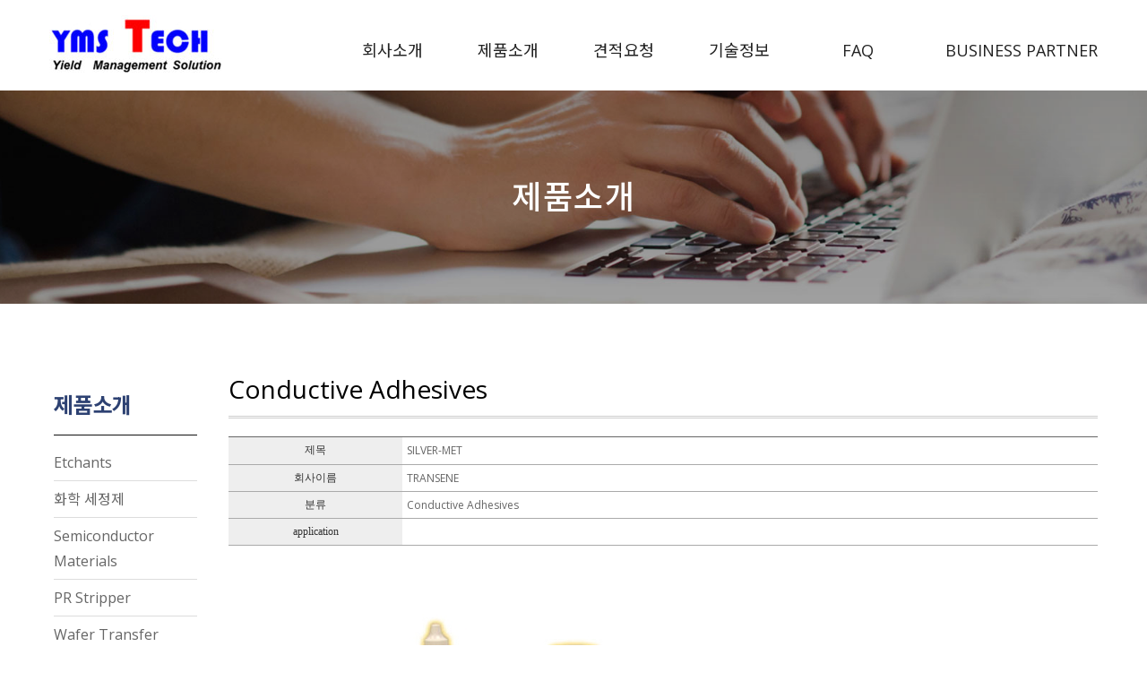

--- FILE ---
content_type: text/html
request_url: http://ymstech.co.kr/default/product/product11.php?com_board_basic=read_form&com_board_idx=3&topmenu=2&&com_board_search_code=&com_board_search_value1=&com_board_search_value2=&com_board_page=&&com_board_id=25&
body_size: 7680
content:
<!DOCTYPE html>
<html xmlns="http://www.w3.org/1999/xhtml" xml:lang="ko" lang="ko">
<head>

<title>와이엠에스텍</title>
<meta http-equiv='Content-Type' content='text/html; charset=euc-kr'>
<meta http-equiv="X-UA-Compatible" content="IE=edge">
<meta name="viewport" content="width=device-width, initial-scale=1">


<!--네이버 웹마스터 메타 태그 영역 -->
<meta name="naver-site-verification" content="코드"/>
<meta property="og:title" content="와이엠에스텍">
<meta name="description" content="와이엠에스텍">
<meta property="og:description" content="와이엠에스텍" >

<!--font load-->
<style type="text/css">
  #no-fouc { opacity: 0; }
</style>




 <!--2ucz css -->
 <link href="/default/img/2udesign/css/2udesign.css" rel="stylesheet">
 <link href="/default/img/2udesign/css/popup.css" rel="stylesheet">
 <link href="/default/img/2udesign/css/navi.css" rel="stylesheet">

 <!--base css -->
 <link href="/default/img/2udesign/layout/bootstrap.min.css" rel="stylesheet">
 <link href="/default/img/2udesign/layout/bootstrap.css" rel="stylesheet">
 <link href="/default/img/2udesign/layout/animate.css" rel="stylesheet">
 <link href="/default/img/2udesign/layout/font.css" rel="stylesheet">
 <link href="/default/img/2udesign/font/themify-icons.css" rel="stylesheet">


 <!-- js -->
 <script src="/default/img/2udesign/layout/wow.min.js"></script>
 


<!--font load-->
<script src="https://code.jquery.com/jquery-1.12.0.min.js"></script>
<script type="text/javascript">
$(document).ready(function () {  
  $("#no-fouc").delay(250).animate({"opacity": "1"}, 250);
});
</script>


<!--[if lt IE 9]>
 <script src="https://oss.maxcdn.com/html5shiv/3.7.2/html5shiv.min.js"></script>
 <script src="https://oss.maxcdn.com/respond/1.4.2/respond.min.js"></script>
<![endif]-->


</head>

<body>

 <script>
new WOW().init(); 
</script>

<!--page loading js-->
<script src="/default/img/2udesign/js/jquery.min.js"></script> 
<script src="/default/img/2udesign/js/jquery.oLoader.min.js"></script> 
<script type="text/javascript"> 
$('body').oLoader({
wholeWindow: true, 
lockOverflow:false, 
updateOnComplete:true, 
backgroundColor: '#fff', 
fadeInTime: 0, 
fadeOutTime: 600, 
fadeLevel: 0.4, 
image: '/default/img/2udesign/img/loader.gif',  
hideAfter: 100
});
</script>

<!--상단검색,로그인-->
<div class = "head_fixed">
<div id ="head-mn">
<!--메뉴 -->
<div class="tlogo"><a href="/default/"><img src="/default/img/2udesign/css/logo.jpg" alt="로고" /></a></div>
<div class="container-top-mn">
<div class="menu-wrp">
<!-- 시작 -->
<nav class="main-nav">
<ul>
<li><a href="/default/company/company1.php?topmenu=1">회사소개</a>
  <ul class="submenuul">
     <li ><a href="/default/company/company1.php?topmenu=1">인사말 </a></li>
     <li ><a href="/default/company/company2.php?topmenu=1">사업영역</a></li>
     <li ><a href="/default/company/company3.php?topmenu=1">조직도 </a></li>
     <li ><a href="/default/company/company4.php?topmenu=1">위치안내</a></li>
   </ul>
</li>

<li ><a href="/default/product/product1.php?topmenu=2">제품소개</a>
 <ul class="submenuul">
     <li ><a href="/default/product/product1.php?topmenu=2">Etchants</a></li>
     <li ><a href="/default/product/product2.php?topmenu=2">화학 세정제</a></li>
     <li ><a href="/default/product/product3.php?topmenu=2">Semiconductor Materials</a></li>
     <li ><a href="/default/product/product4.php?topmenu=2">PR Stripper</a></li>
<!--
     <li ><a href="/default/product/product5.php?topmenu=2">Plasma Treatment System</a></li>
     <li ><a href="/default/product/product6.php?topmenu=2">Spin Process System</a></li>
-->
     <li ><a href="/default/product/product7.php?topmenu=2">Wafer Transfer System</a></li>
<!--
     <li ><a href="/default/product/product8.php?topmenu=2">3가 크로메이트</a></li>
     <li ><a href="/default/product/product9.php?topmenu=2">Electroless Plating Equipment</a></li>
-->
     <li ><a href="/default/product/product10.php?topmenu=2">Electroplating Chemical</a></li>
     <li ><a href="/default/product/product11.php?topmenu=2">Conductive Adhesives</a></li>
     <li ><a href="/default/product/product12.php?topmenu=2">Insulative</a></li>

 </ul>
</li>


<li><a href="/default/estimate/estimate1.php?topmenu=3">견적요청</a>
 <ul class="submenuul">
     <li><a href="/default/estimate/estimate1.php?topmenu=3">견적요청</a></li>

 </ul>
</li>


<li><a href="/default/cs/cs1.php?topmenu=4">기술정보</a>
 <ul class="submenuul">
     <li ><a href="/default/cs/cs1.php?topmenu=4">기술정보</a></li>

 </ul>
</li>


<li><a href="/default/faq/faq1.php?topmenu=5">FAQ</a>
 <ul class="submenuul">
     <li ><a href="/default/faq/faq1.php?topmenu=5">FAQ</a></li>

 </ul>
</li>


<li><a href="/default/partners/partners1.php?topmenu=6">Business Partner</a>
 <ul class="submenuul">
     <li ><a href="/default/partners/partners1.php?topmenu=6">Business Partner</a></li>

 </ul>
</li>




<!--
<li ><a href="/default/mall/mall1.php?topmenu=p&mode=list">온라인 쇼핑몰</a>
 <ul class="submenuul">
<li><div id='leftoff'><a href='/default/mall/mall1.php?topmenu=p&mode=list&cate_code=CA100001'>영상제품</a></div>
<div id='leftoff'><a href='/default/mall/mall1.php?topmenu=p&mode=list&cate_code=CA100002'>음향제품</a></div>
<div id='leftoff'><a href='/default/mall/mall1.php?topmenu=p&mode=list&cate_code=CA100003'>생활가정</a></div>
<div id='leftoff'><a href='/default/mall/mall1.php?topmenu=p&mode=list&cate_code=CA100004'>개인가전</a></div>
<div id='leftoff'><a href='/default/mall/mall1.php?topmenu=p&mode=list&cate_code=CA100005'>건강상품</a></div>
<div id='leftoff'><a href='/default/mall/mall1.php?topmenu=p&mode=list&cate_code=CA100006'>전동공구</a></div>
</li>
 </ul>
</li>
-->


<!--
<li><a href="/default/bzarea/business1.php?topmenu=2">비즈니스</a>
 <ul class="submenuul">
     <li ><a href="/default/bzarea/business1.php?topmenu=2">사업영역</a></li>
     <li ><a href="/default/bzarea/business2.php?topmenu=2">경영 마인드</a></li>
 </ul>
</li>
-->


</ul>
</nav>
<!--모바일-->
<div class="mob-btn">
<span></span>
<span></span>
<span></span>
</div>
<div class="overlay"></div>
<!-- 끝 -->
</div>
</div>
</div>
</div>
<script src="/default/img/2udesign/js/navi.js"></script>
<!--/메뉴 -->
<style>
     div.toparr { margin: auto; width: 5px;  height: 30px;  top:0;  left:0;position: absolute; }
     a.top { position: fixed;  right: 20px;   bottom: 50px;  display: none; opacity:.8; }
     a.top:hover{opacity:1;}
    </style>

    <script src="//code.jquery.com/jquery-1.11.0.min.js"></script>
    <script>
      $( document ).ready( function() {
        $( window ).scroll( function() {
          if ( $( this ).scrollTop() > 200 ) {
            $( '.top' ).fadeIn();
          } else {
            $( '.top' ).fadeOut();
          }
        } );
        $( '.top' ).click( function() {
          $( 'html, body' ).animate( { scrollTop : 0 }, 400 );
          return false;
        } );
      } );
    </script>

    <div class="toparr">
      <a href="#" class="top"><img src="/default/img/2udesign/css/toparr.png" alt="위로"></a>
    </div>

<div id="sub-body">

  <h2 class="sub-tit-bg sub-bg3">제품소개</h2>

  <div id="sub-body-wrap">
     <div class="row">
      <div class="col-md-2"><div id="secondmenu">
   <!--noscript-->
   <div class="leftmenu">
    <h1>제품소개</h1>
    <dl>
     <dt><a href="/default/product/product1.php?topmenu=2">Etchants</a></dt>
     <dt><a href="/default/product/product2.php?topmenu=2">화학 세정제</a></dt>
     <dt><a href="/default/product/product3.php?topmenu=2">Semiconductor Materials</a></dt>
     <dt><a href="/default/product/product4.php?topmenu=2">PR Stripper</a></dt>
<!--
     <dt><a href="/default/product/product5.php?topmenu=2">Plasma Treatment System</a></dt>
     <dt><a href="/default/product/product6.php?topmenu=2">Spin Process System</a></dt>
-->
     <dt><a href="/default/product/product7.php?topmenu=2">Wafer Transfer System</a></dt>
<!--
     <dt><a href="/default/product/product8.php?topmenu=2">3가 크로메이트</a></dt>
     <dt><a href="/default/product/product9.php?topmenu=2">Electroless Plating Equipment</a></dt>
-->
     <dt><a href="/default/product/product10.php?topmenu=2">Electroplating Chemical</a></dt>
     <dt><a href="/default/product/product11.php?topmenu=2">Conductive Adhesives</a></dt>
     <dt><a href="/default/product/product12.php?topmenu=2">Insulative</a></dt>

       </dl>
<div class="maincscenter">
<h3>CS Center</h3>
<h6>02-566-6433</h6>
<p>FAX : 02-567-4308<br>
 Email : csr@ymstech.co.kr<br>
open 9:00 ~ 18:00</p>
</div>


     </div>
   <!--/noscript-->   
  </div></div>
      <div class="col-md-10">

        <div class="sub-contents">
         <h3 class="sub-tits">Conductive Adhesives </h3>

          <!-- 게시판 시작 -->
<link rel="StyleSheet" href="/bizdemo72844/inc/board/board_25.css" type="text/css">
<script language="javascript" src="/cjs/board.js?com_board_id=25&template=bizdemo72844"></script>

<table border="0" cellspacing="0" cellpadding="0" width="100%" bgcolor="#FFFFFF" background="">
 <tr>
  <!-- 목록 - 이미지(왼쪽) -->
  
  <!-- //목록 - 이미지(왼쪽)  -->
  <td valign='top'>
   <table border='0' cellpadding='0' cellspacing='0' width='100%'>
    <tr><td height='1' bgcolor='#666'></td></tr>
   </table> 
<div class="product-gallery-view">
   <table cellpadding='0' cellspacing='0' width='100%' style='border-collapse:collapse'>
   <!-- 내용 -->
    <style type="text/css">p{margin:0}</style><meta http-equiv='Content-Type' content='text/html; charset=ks_c_5601-1987'>
<style type="text/css">
/*
   .board_bgcolor 테이블 제목 컬럼 스타일 지정
   .board_desc    테이블 제목 옆 내용 컬럼 스타일 지정
   $com_board.table_size :: 관리자가 지정한 전체 테이블 사이즈
   .board_description 콘텐츠 내용 스타일을 지정
*/
p{
    margin:0;
    padding:0;
}
.board_bgcolor
{
  /*width:107px;*/
  width:20%;
  text-align:center;
}
.board_desc
{
	padding:3 0 3 10;
	line-height:150%;
	/*width:-7px;*/
    width:80%;
	text-align:left;
	padding-left:5px;
}
.board_description
{
	    overflow:hidden;
        word-break:break-all;
}
#post_area{
	width:100%;
	padding:5px;
    word-spacing:0pt;
    word-break:break-all;
}
</style>
						<tr height="30">
				<td class="board_bgcolor">
									<font style="color:#000000;font-size:12px;">제목</font>
								</td>
				<td class="board_desc">
					                                                    SILVER-MET
                                            				</td>
			</tr>
									<tr height="30">
				<td class="board_bgcolor">
									<font style="color:#333333;font-size:12px;">회사이름</font>
								</td>
				<td class="board_desc">
					                                                    TRANSENE
                                            				</td>
			</tr>
									<tr height="30">
				<td class="board_bgcolor">
									<font style="color:#333333;font-size:12px;">분류</font>
								</td>
				<td class="board_desc">
					                                                    Conductive Adhesives
                                            				</td>
			</tr>
									<tr height="30">
				<td class="board_bgcolor">
									<font style="color:#333333;font-size:12px;">application</font>
								</td>
				<td class="board_desc">
					                                                    
                                            				</td>
			</tr>
					<!-- 글 내용 -->
		<tr height="30">
			<td colspan="2" class="board_description" width="100%" height="100px">
				<div id="post_area">
					<br /><img style="width: 600px; height: 400px;" src="/bizdemo72844/component/board/board_25/u_image/3/1566738953_12-1.jpg" vspace="0" hspace="5"><br /><table width="100%" style="font-family: 돋움;" border="0" cellspacing="0" cellpadding="0"><tbody><tr><td style="color: rgb(83, 83, 83); line-height: 18px; font-family: 돋움; font-size: 12px;"><table width="100%" cellspacing="0" cellpadding="0"><tbody><tr><td valign="top" style="color: rgb(83, 83, 83); line-height: 18px; padding-top: 5px; font-family: 돋움; font-size: 12px;"><table width="100%" cellspacing="0" cellpadding="0"><tbody><tr bgcolor="#c2c2c2"><td height="30" style="color: rgb(83, 83, 83); line-height: 18px; font-family: 돋움; font-size: 12px;">제품명</td><td style="color: rgb(83, 83, 83); line-height: 18px; font-family: 돋움; font-size: 12px; -ms-word-break: break-all;">: <strong><span class="vi_tit" id="writeSubject" style="color: rgb(0, 0, 0);">SILVER-MET</span></strong></td></tr><tr bgcolor="#f2f2f2"><td height="30" style="color: rgb(83, 83, 83); line-height: 18px; font-family: 돋움; font-size: 12px;">분류</td><td style="color: rgb(83, 83, 83); line-height: 18px; font-family: 돋움; font-size: 12px; -ms-word-break: break-all;">: <strong><span class="vi_tit" id="writeSubject" style="color: rgb(0, 0, 0);">Conductive Adhesives</span></strong></td></tr><tr bgcolor="#c2c2c2"><td height="30" style="color: rgb(83, 83, 83); line-height: 18px; font-family: 돋움; font-size: 12px;">제조사</td><td style="color: rgb(83, 83, 83); line-height: 18px; font-family: 돋움; font-size: 12px; -ms-word-break: break-all;">: <strong><span class="vi_tit" id="writeSubject" style="color: rgb(0, 0, 0);">TRANSENE</span></strong></td></tr><tr bgcolor="#f2f2f2"><td height="30" style="color: rgb(83, 83, 83); line-height: 18px; font-family: 돋움; font-size: 12px;">APPLICATIONS</td><td style="color: rgb(83, 83, 83); line-height: 18px; font-family: 돋움; font-size: 12px; -ms-word-break: break-all;">:<strong><span class="vi_tit" id="writeSubject" style="color: rgb(0, 0, 0);"></span></strong></td></tr></tbody></table></td><td width="100" style="color: rgb(83, 83, 83); line-height: 18px; font-family: 돋움; font-size: 12px;"></td></tr></tbody></table></td></tr><tr><td height="3" style="color: rgb(83, 83, 83); line-height: 18px; font-family: 돋움; font-size: 12px;"></td></tr><tr><td height="150" class="vi_bg" valign="top" style="padding: 5px 10px 0px; border: 1px solid rgb(218, 218, 218); border-image: none; color: rgb(83, 83, 83); line-height: 18px; font-family: 돋움; font-size: 12px; -ms-word-break: break-all; background-color: rgb(244, 244, 244);"><span id="writeContents"><span class="vi_content" style="color: rgb(51, 51, 51); line-height: 15.6px; letter-spacing: 0px;"><div align="center"><font color="#993300" face="Arial Black" size="5">SILVER-MET</font></div><div align="center"><font color="#993300" face="Arial Black" size="3"><br />Silver Metallizations for Non-Metals</font></div><div>&nbsp;</div><div><font size="2"><strong>Silver-filled, air-drying polymer formulations designed to provide high conductivity metallizations on plastics, paper, mica, ceramic and other non-conductive materials.</strong></font></div><div>&nbsp;</div><div><font color="#993300" face="Arial Black" size="3">SILVER-MET 145</font></div><div>&nbsp; &nbsp; &nbsp;<font size="2"><strong>&#8226; Brush, dip or spray application</strong></font></div><div>&nbsp;</div><div><font color="#993300" face="Arial Black" size="3">SILVER-MET 170</font></div><div>&nbsp; &nbsp; &nbsp;<font size="2"><strong>&#8226; Brush, dip or spray application</strong></font></div><div>&nbsp; &nbsp; &nbsp;<strong>&#8226; High silver density</strong></div><div>&nbsp;</div><div><font color="#993300" face="Arial Black" size="3">SILVER-MET 270</font></div><div>&nbsp; &nbsp; &nbsp;<font size="2"><strong>&#8226; Screen print application</strong></font></div><div>&nbsp;</div><div><font color="#993300" face="Arial Black" size="3">SPECIAL APPLICATIONS</font></div><div>&nbsp; &nbsp; &nbsp;<font size="2"><strong>&#8226; Tantalum capacitor terminations</strong></font></div><div>&nbsp; &nbsp; &nbsp;<strong>&#8226; Shielding against RF/EMI</strong></div><div>&nbsp;</div><div><strong><font color="#993300">TRANSENE SILVER-MET</font>&nbsp;formulations are silver-filled, air-drying polymers designed to provide high conductivity metallizations on plastics, paper, mica, and other non-conductive surfaces. The silver film allows direct soft-soldering without the use of flux. The film also permits subsequent metallizations through the electroplating process.</strong></div><div><strong>&nbsp;</strong></div><div><strong><font color="#993300">SILVER-MET</font>&nbsp;is suggested for use in electronics and microwave applications for connectors, contacts, magnetic shielding, capacitor terminations, etc.</strong></div><div><strong>&nbsp;</strong></div><div><strong>The product is most effective for RF/ EMI shielding because it reflects as well as absorbs energy. For tantalum capacitors, <font color="#993300">SILVER-MET</font>&nbsp;functions uniquely as terminations for the capacitor.</strong></div><div>&nbsp;</div><div>PROPERTIES</div><div><table width="657" id="AutoNumber2" bordercolor="#111111" style="width: 657px; height: 258px; border-collapse: collapse;" border="1" cellspacing="0" cellpadding="2"><tbody><tr><td width="25%" style="color: rgb(83, 83, 83); line-height: 18px; font-family: 돋움; font-size: 12px;" bgcolor="#ff6600">&nbsp;</td><td width="25%" align="middle" style="color: rgb(83, 83, 83); line-height: 18px; font-family: 돋움; font-size: 12px;" bgcolor="#ff6600"><span style="font-size: 9pt; font-weight: 700;">TYPE 145</span></td><td width="25%" align="middle" style="color: rgb(83, 83, 83); line-height: 18px; font-family: 돋움; font-size: 12px;" bgcolor="#ff6600"><span style="font-size: 9pt; font-weight: 700;">TYPE 170</span></td><td width="25%" align="middle" style="color: rgb(83, 83, 83); line-height: 18px; font-family: 돋움; font-size: 12px;" bgcolor="#ff6600"><span style="font-size: 9pt; font-weight: 700;">TYPE 270</span></td></tr><tr><td width="25%" style="color: rgb(83, 83, 83); line-height: 18px; font-family: 돋움; font-size: 12px;"><span style="font-size: 9pt; font-weight: 700;">Application</span></td><td width="25%" align="middle" style="color: rgb(83, 83, 83); line-height: 18px; font-family: 돋움; font-size: 12px;"><span style="font-size: 9pt;">Dip / Spray</span></td><td width="25%" align="middle" style="color: rgb(83, 83, 83); line-height: 18px; font-family: 돋움; font-size: 12px;"><span style="font-size: 9pt;">Dip / Brush</span></td><td width="25%" align="middle" style="color: rgb(83, 83, 83); line-height: 18px; font-family: 돋움; font-size: 12px;"><span style="font-size: 9pt;">Screen print</span></td></tr><tr><td width="25%" style="color: rgb(83, 83, 83); line-height: 18px; font-family: 돋움; font-size: 12px;"><span style="font-size: 9pt; font-weight: 700;">Silver Content</span></td><td width="25%" align="middle" style="color: rgb(83, 83, 83); line-height: 18px; font-family: 돋움; font-size: 12px;"><span style="font-size: 9pt;">45%</span></td><td width="25%" align="middle" style="color: rgb(83, 83, 83); line-height: 18px; font-family: 돋움; font-size: 12px;"><span style="font-size: 9pt;">70%</span></td><td width="25%" align="middle" style="color: rgb(83, 83, 83); line-height: 18px; font-family: 돋움; font-size: 12px;"><span style="font-size: 9pt;">70%</span></td></tr><tr><td width="25%" style="color: rgb(83, 83, 83); line-height: 18px; font-family: 돋움; font-size: 12px;"><span style="font-size: 9pt; font-weight: 700;">Viscosity (cps)</span></td><td width="25%" align="middle" style="color: rgb(83, 83, 83); line-height: 18px; font-family: 돋움; font-size: 12px;"><span style="font-size: 9pt;">500</span></td><td width="25%" align="middle" style="color: rgb(83, 83, 83); line-height: 18px; font-family: 돋움; font-size: 12px;"><span style="font-size: 9pt;">45,000</span></td><td width="25%" align="middle" style="color: rgb(83, 83, 83); line-height: 18px; font-family: 돋움; font-size: 12px;"><span style="font-size: 9pt;">150,000</span></td></tr><tr><td width="25%" style="color: rgb(83, 83, 83); line-height: 18px; font-family: 돋움; font-size: 12px;"><span style="font-size: 9pt; font-weight: 700;">Thinner</span></td><td width="25%" align="middle" style="color: rgb(83, 83, 83); line-height: 18px; font-family: 돋움; font-size: 12px;"><span style="font-size: 9pt;">Butyl Acetate</span></td><td width="25%" align="middle" style="color: rgb(83, 83, 83); line-height: 18px; font-family: 돋움; font-size: 12px;"><span style="font-size: 9pt;">Butyl Acetate</span></td><td width="25%" align="middle" style="color: rgb(83, 83, 83); line-height: 18px; font-family: 돋움; font-size: 12px;"><span style="font-size: 9pt;">Butyl Carbitol Acetate</span></td></tr><tr><td width="25%" style="color: rgb(83, 83, 83); line-height: 18px; font-family: 돋움; font-size: 12px;"><span style="font-size: 9pt; font-weight: 700;">Sheet Resistance<br />(milli-ohms/sq/mil)</span></td><td width="25%" align="middle" style="color: rgb(83, 83, 83); line-height: 18px; font-family: 돋움; font-size: 12px;"><span style="font-size: 9pt;">160</span></td><td width="25%" align="middle" style="color: rgb(83, 83, 83); line-height: 18px; font-family: 돋움; font-size: 12px;"><span style="font-size: 9pt;">160</span></td><td width="25%" align="middle" style="color: rgb(83, 83, 83); line-height: 18px; font-family: 돋움; font-size: 12px;"><span style="font-size: 9pt;">160</span></td></tr><tr><td width="25%" style="color: rgb(83, 83, 83); line-height: 18px; font-family: 돋움; font-size: 12px;"><span style="font-size: 9pt; font-weight: 700;">Service Temperature</span></td><td width="25%" align="middle" style="color: rgb(83, 83, 83); line-height: 18px; font-family: 돋움; font-size: 12px;"><span style="font-size: 9pt;">-30</span><font style="font-size: 9pt;">℃</font><span style="font-size: 9pt;">&nbsp;to 110</span><font style="font-size: 9pt;">℃</font></td><td width="25%" align="middle" style="color: rgb(83, 83, 83); line-height: 18px; font-family: 돋움; font-size: 12px;"><span style="font-size: 9pt;">-30</span><font style="font-size: 9pt;">℃ to 110℃</font></td><td width="25%" align="middle" style="color: rgb(83, 83, 83); line-height: 18px; font-family: 돋움; font-size: 12px;"><span style="font-size: 9pt;">-30</span><font style="font-size: 9pt;">℃ to 110℃</font></td></tr><tr><td width="25%" style="color: rgb(83, 83, 83); line-height: 18px; font-family: 돋움; font-size: 12px;"><b><span style="font-size: 9pt;">Drying Time @25</span><span style="font-size: 9pt;">℃</span></b></td><td width="25%" align="middle" style="color: rgb(83, 83, 83); line-height: 18px; font-family: 돋움; font-size: 12px;"><span style="font-size: 9pt;">20 hours</span></td><td width="25%" align="middle" style="color: rgb(83, 83, 83); line-height: 18px; font-family: 돋움; font-size: 12px;"><span style="font-size: 9pt;">20 hours</span></td><td width="25%" align="middle" style="color: rgb(83, 83, 83); line-height: 18px; font-family: 돋움; font-size: 12px;"><span style="font-size: 9pt;">N/A</span></td></tr><tr><td width="25%" style="color: rgb(83, 83, 83); line-height: 18px; font-family: 돋움; font-size: 12px;"><b><span style="font-size: 9pt;">Drying Time @80-125</span><span style="font-size: 9pt;">℃</span></b></td><td width="25%" align="middle" style="color: rgb(83, 83, 83); line-height: 18px; font-family: 돋움; font-size: 12px;"><span style="font-size: 9pt;">1 hour</span></td><td width="25%" align="middle" style="color: rgb(83, 83, 83); line-height: 18px; font-family: 돋움; font-size: 12px;"><span style="font-size: 9pt;">1 hour</span></td><td width="25%" align="middle" style="color: rgb(83, 83, 83); line-height: 18px; font-family: 돋움; font-size: 12px;"><span style="font-size: 9pt;">1 hour</span></td></tr></tbody></table></div><div>&nbsp;</div><div><font color="#993300" face="Arial Black" size="3">APPLICATION</font></div><div><font size="2"><strong><font color="#993300">SILVER-MET 145</font>&nbsp;and <font color="#993300">SILVER-MET 170</font>&nbsp;may be applied by brush, dip or spray techniques. After application, substances should be allowed to level and air-dry at room temperature for 1/2 hour to 1 hour, then baked at 80<span style="font-size: 9pt;">℃ to 100<span style="font-size: 9pt;">℃ for 1 hour to obtain complete drying.</span></span></strong></font></div><div><span style="font-size: 9pt;"><span style="font-size: 9pt;"></span></span>&nbsp;</div><div><span style="font-size: 9pt;"><span style="font-size: 9pt;"><strong><font color="#993300">SILVER-MET 270</font>&nbsp;may be applied by screen printing using standard 180 to 200 mesh screen. After application substrates should be allowed to level for 5 to 10 minutes, then baked at 80<span style="font-size: 9pt;">℃ to 125<span style="font-size: 9pt;">℃ for 1 hour to obtain complete drying.</span></span></strong></span></span></div><div><span style="font-size: 9pt;"><span style="font-size: 9pt;"><span style="font-size: 9pt;"><span style="font-size: 9pt;"></span></span></span></span><strong>&nbsp;</strong></div><div><strong><span style="font-size: 9pt;"><span style="font-size: 9pt;"><span style="font-size: 9pt;"><span style="font-size: 9pt;"><font color="#993300">Silver-MET 170</font>&nbsp;and <font color="#993300">270</font>&nbsp;provide a metallic base for direct soft-soldering at temperatures up to 190<span style="font-size: 9pt;">℃. <font color="#993300">TYPES 145</font>, <font color="#993300">170</font>&nbsp;and <font color="#993300">270</font>&nbsp;provide a suitable base for further metallization by electroplating.</span></span></span></span></span>&nbsp;</strong></div><div>&nbsp;</div></span></span></td></tr></tbody></table>
				</div>
				<script type="text/javascript">
				<!--
				/**
				 * 이미지 테이블크기와 맞쳐 재조정
				 */
				function resizeImage()
				{
					var img_max_width = 615;
                    var use_origin_img = 'Y';
                    if(use_origin_img == 'N') {
                        return;
                    }
					var imgObj = document.getElementById("post_area").getElementsByTagName("img");
					var osrc;
					for (i = 0; i<imgObj.length; i++)
					{
						/*pNode = imgObj[i].parentNode;
						var imgContainer = document.createElement("<div>");
						pNode.insertBefore(imgContainer, imgObj[i]);
						imgContainer.appendChild(imgObj[i]);
						osrc = imgObj[i].src;*/

						if(imgObj[i].width > img_max_width)
						{
							imgObj[i].style['width'] = img_max_width;
							imgObj[i].style['height'] = 'auto';
						}

                        if( imgObj[i].parentNode.tagName != "A" )
                        {
                            imgObj[i].style.cursor  = "pointer";
                            imgObj[i].onclick = function(){	showPicture(this);	}
                        }

						/*imgContainer.style.marginBottom = "0px";

													imgObj[i].style.cursor  = "pointer";
												// declare onclick event
						if( imgObj[i].parentNode.tagName == "div" )
						{
							if( imgObj[i].parentNode.parentNode.tagName == "A" )
							{
								imgObj[i].onclick = function()
								{
									if( this.parentNode.parentNode.target != "_blank" ){
										location.href = this.parentNode.parentNode.href;
									}
								};
							}
							else{
																imgObj[i].onclick = function(){	showPicture(this);	}
															}
						}
						else if( imgObj[i].parentNode.tagName != "A" )
						{
														imgObj[i].onclick = function(){	showPicture(this);	}
													}*/
					}

					document.getElementById("post_area").style.visibility = "visible";
				}

				/**
				 * 팝업 이미지
				 */
				 function showPicture(obj) {

				  var imgObj = new Image();
				  imgObj.src = obj.src;
				  var wopt = "scrollbars=yes,status=no,resizable=no";
				  wopt += ",width=" + imgObj.width;
				  wopt += ",height=" + imgObj.height;
				  var wbody = "<script language='javascript'>";
				  wbody += "function finalResize(){";
				  wbody += "  var oBody=document.body;";
				  wbody += "  var oImg=document.images[0];";
				  wbody += "  var xdiff=oImg.width-oBody.clientWidth;";
				  wbody += "  var ydiff=oImg.height-oBody.clientHeight-20;";
				  wbody += "  window.resizeBy(xdiff,ydiff);";
				  wbody += "}";
				  wbody += "</"+"script>";
				  wbody += "<body  oncontextmenu='return false' ondragstart='return false' onselectstart='return false' onLoad='finalResize()' style='margin:0;background:#000000' >";
				  wbody += "<a href='javascript:window.close()' oncontextmenu='return false'><img src='" + obj.src + "' border=0  alt=''></a>";
				  wbody += "</body>";
				  winResult = window.open("about:blank","",wopt);
				  winResult.document.open("text/html", "replace");
				  winResult.document.write(wbody);
				  winResult.document.close();
				  return;
				}

				/**
				 * 함수 실행
				 */
				window.onload = function()
				{
					resizeImage();
				}
			//-->
			</script>
			</td>
		</tr>
	



   <!-- //내용 -->
   </table>
</div>
   <table border='0' cellpadding='0' cellspacing='0' width='100%'>
    <tr><td height='10'></td></tr>
   </table>



<table border="0" cellpadding="0" cellspacing="0" width="100%">
    <tbody>
       <tr>
         <td style="text-align:right;">
            <li style = "text-align:center; list-style : none">
              <a href = "https://transene.com/"><img src = "../img/2udesign/img/link.jpg"></a>
            </li>
           <a href="../estimate/estimate1.php?topmenu=3" class="more_btn_sub">견적요청 &gt;</a>

          </td>
          <td style = "text-align:center;"></td>
       </tr>
   </tbody>
</table>







   <!-- 게시물 평가 -->
   
   <!--// 게시물 평가 -->

   <!-- 댓글 쓰기 -->
   
   <!-- //댓글 쓰기 -->

   <!-- 댓글 목록 -->
   
   <!-- //댓글 목록 -->

   <table border='0' cellpadding='0' cellspacing='0' width='100%'>
    <tr><td><br></td></tr>
   </table>


   <table border='0' cellpadding='0' cellspacing='0' align='center' width='100%'>
    <tr>
     <td class='bbsnewf5' height='34' align='right' width='100%'>
     <!-- 목록 - 버튼 -->
      <!-- 이전 다음  -->
<table border='0' cellpadding='0' cellspacing='0' align='center' width='100%'>
<tr>
	<td class='bbsnewf5' height='34' align='left' width='50%' style="border:0px">
					<a href="/default/product/product11.php?com_board_basic=read_form&topmenu=2&&com_board_search_code=&com_board_search_value1=&com_board_search_value2=&com_board_page=&&com_board_id=25&&com_board_idx=2"><img src="/bizdemo72844/img/component/board/board_25/prev.gif" border="0" align='absmiddle' alt=''></a>
				    <a href="/default/product/product11.php?topmenu=2&&com_board_search_code=&com_board_search_value1=&com_board_search_value2=&com_board_page=&&com_board_id=25&"><img src="/bizdemo72844/img/component/board/board_25/list.gif" border='0' align='absmiddle' alt=''></a>
					<a href="/default/product/product11.php?com_board_basic=read_form&topmenu=2&&com_board_search_code=&com_board_search_value1=&com_board_search_value2=&com_board_page=&&com_board_id=25&&com_board_idx=4"><img src="/bizdemo72844/img/component/board/board_25/next.gif" border="0" align='absmiddle' alt=''></a>
					</td>
</tr>
</table>
<!-- 이전 다움  -->
       <!-- 추천하기 -->
        <!-- 수정하기 -->
       <!-- 삭제하기 -->
       <!-- 답글쓰기 -->
      <a href='javascript:alert("게시판 작성 권한이 없습니다.")' style='display:none'><img alt='' src='/bizdemo72844/img/component/board/board_25/write.gif' border='0' /></a> <!-- 글쓰기 -->

     <!-- //목록 - 버튼 -->
     </td>
    </tr>
   </table>
 
 </td>

  <!-- 목록 - 이미지(오른쪽) -->
  

  <!-- //목록 - 이미지(오른쪽)  -->
 </tr>

</table>

<!-- 목록 - 리스트 -->

	    <!-- 이미지 -->
	<table border="0" cellspacing="0" cellpadding="0">
	<td style="padding:5px">
			<table border='0' cellspacing='0' cellpadding='0' style="float:left">
			<tr>
				<td align='center' style="padding:5px">
					<a href="/default/product/product11.php?com_board_basic=read_form&com_board_idx=2&topmenu=2&&com_board_search_code=&com_board_search_value1=&com_board_search_value2=&com_board_page=&&com_board_id=25&">
					<img src="/bizdemo72844/component/board/board_25/u_image/2/1220375006_12-1.jpg"  border="0" width="100" height="100"></a>
				</td>
			</tr>
		</table>
					<table border='0' cellspacing='0' cellpadding='0' style="float:left">
			<tr>
				<td align='center' style="padding:5px">
					<a href="/default/product/product11.php?com_board_basic=read_form&com_board_idx=3&topmenu=2&&com_board_search_code=&com_board_search_value1=&com_board_search_value2=&com_board_page=&&com_board_id=25&">
					<img src="/bizdemo72844/component/board/board_25/u_image/3/1566738953_12-1.jpg"  border="0" width="100" height="100"></a>
				</td>
			</tr>
		</table>
					<table border='0' cellspacing='0' cellpadding='0' style="float:left">
			<tr>
				<td align='center' style="padding:5px">
					<a href="/default/product/product11.php?com_board_basic=read_form&com_board_idx=4&topmenu=2&&com_board_search_code=&com_board_search_value1=&com_board_search_value2=&com_board_page=&&com_board_id=25&">
					<img src="/bizdemo72844/component/board/board_25/u_image/4/249202891_12-1.jpg"  border="0" width="100" height="100"></a>
				</td>
			</tr>
		</table>
		<div style="overflow:hidden;clear:both;height:1px;" class="image_sublist"></div>		<div style="overflow:hidden;clear:both;height:1px;"></div>
	</td>
	</table>
	<!-- 이미지 -->
	
    

<!-- //목록 - 리스트  -->

<!-- 슬라이드 -->



<!-- // 슬라이드 -->
<!-- 게시판 끝 -->

        </div>

      
      </div>

     </div>

  </div>

</div>


<div id="footerwap">

 <div class="footer-divs">
   <div class = "footer_logo">  </div>
    <div class = "footer_txt">
       <span><b>업체명</b> (주)와이엠에스텍</span><span><b>대표</b> 구영모</span>  <span><b>주소</b> 서울시 강남구 언주로 544(역삼동 689-1) 삼본빌딩 7층 (주)와이엠에스텍</span><br>
       <span><b>TEL</b> 02-566-6433 </span><span><b>FAX</b> 02-567-4308</span><span><b>EMAIL</b> csr@ymstech.co.kr</span><br>
 <span class ="copy">Copyright ⓒymstech.  All rights reserved.<a href = "/default/member/login.php">관리자</a></span>
    </div>


 </div>

</div>
</body>
</html><script language="javascript" type="text/javascript" src="/cjs/javascript.lib.js?date=1721110582"></script>

<script language="javascript" src="/cjs/board.js"></script>

            <script type="text/javascript">
            var JsHost = (("https:" == document.location.protocol) ? "https://" : "http://");
            var sTime = new Date().getTime();
            document.write(unescape("%3Cscript id='log_script' src='" + JsHost + "blg-jsk.cafe24.com/weblog.js?uid=ymstech1&t=" + sTime + "' type='text/javascript'%3E%3C/script%3E"));
            </script>
        

--- FILE ---
content_type: text/css
request_url: http://ymstech.co.kr/default/img/2udesign/css/2udesign.css
body_size: 8206
content:
@import url('https://fonts.googleapis.com/css?family=Open+Sans:300,300i,400,400i,600,600i,700,700i,800,800i');
@import url('https://fonts.googleapis.com/css?family=Noto+Sans+KR:400,500,700,900');

body{font-family:'Open Sans', 'Noto Sans KR', sans-serif !important;  color:#666 !important;
margin:0 !important; padding:0 !important; font-size:13px !important; line-height:180% !important;}

#post_area{ line-height:180%  !important; }
#product-divs span{color:#666 !important;}
h2,h3,h5,h6{font-family:'Open Sans', 'Noto Sans KR', sans-serif !important;}
textarea{font-family:'Open Sans', 'Noto Sans KR', sans-serif !important; color:#666 !important;border: 1px #ddd solid !important; min-height: 100px;}
.textareainfo{ width:100%; font-size:12px;line-height:180%; 
height:500px;font-family: "Nanum Gothic", sans-serif !important;
border:1px #ddd solid !important;
padding:2%; background:#f1f1f1;
}
.radio, .checkbox{display: inline-block !important;}
img{border:none;max-width:100%; height:auto;}
select{padding:5px;}
input{display: inline-block;}
table{border-collapse:collapse !important;border-spacing:0 !impportant;empty-cell:show; font-size:12px !important;}  
th{font-size:12px !important;line-height: 180% !important;border-bottom:1px #ddd solid !important; background-color:#eee;}
td{font-size:12px !important;border-color:#ddd solid !important; line-height: 180% !important;}
ul{margin:0 !important; padding:0 !important;}
.board_bgcolor{background-color:#eee !important; border-bottom:1px solid #aaa;}
.t_01 td{border-bottom:1px #ddd solid; padding-left:5px !important;}
.board td{border-bottom: 1px solid #ddd !important;}
.board_bgcolor{}
.bbsnewf5 a:hover{color:#0056b3 !important}
a{text-decoration:none !important; color:#666;}
iframe{border:0;}
span.btn-somms img{padding:0; margin:0;}
.table_tle1, .formmail_title_bgcolor,
.formmail_cell_bgcolor{font-size:12px !important;}
a.btsok {  color: #333;    font-weight: 600;    padding: 3px 25px;    border: 1px #666 solid;    display: inline-block;    margin-top: 10px;}
td.board_admin_bgcolor table img{width:auto !important;}
td.board_admin_bgcolor,td.board_admin_bgcolor table td{border-bottom:none !important;}

.rwrite{width: 100%; border:1px #ddd solid !important;}
.rwrite input[type="text" i]{margin:0 !important;}
.rwrite table{max-width:100%;}
.rwrite table td{border:none !important;}
.rwrite td{padding:5px !important;}
.rwrite table iframe{border:none !important;}
.rwrite td:nth-child(1){width:30%;}
.rwrite td:nth-child(2){width:70%;}

.m-gap{clear:both;width: 100%;}
.m-gap100pxs{clear:both; height:100px;}
.font-size-30{font-size:30px;}
.font-dark-grey{color:#222;}
.font-grey-999{color:#999;}



/*�쇱そ硫붾돱*/
#product_list_sort  a{color:#666 !important;}
#product_list_sort  a:hover{color:#00a9ca !important;}

#secondmenu .leftmenu dt a{font-size:16px !important; font-weight:400; line-height:180%; color:#666; display:block;}
#secondmenu .leftmenu dl { padding: 0 !important; margin: 0 !important; background:#fff;}
#secondmenu .leftmenu dl dt{padding:6px 0 6px 0 !important; border-bottom:1px #ddd solid;}
#secondmenu .leftmenu dl dt a:hover{color:#19368c; font-weight:600;}
#secondmenu h1{color:#2d4172 !important; margin:0 0 10px!important; font-size:24px !important;  width: 100%;
display: inline-block; font-weight:600; text-transform: uppercase !important; letter-spacing: -0.01em !important;
padding: 20px 0px !important;border-bottom:1px solid #111;; }

#lefton,#leftoff{border-bottom:1px #ddd solid; padding:6px 0 6px 0 !important; color:#222;}
#lefton a,#leftoff a{font-size:16px !important; line-height:180%; text-decoration:none !important;color:#222;}
#lefton a:hover,#leftoff a:hover{color:#54b1c2; font-weight:600;}





/*寃���*/
.search-divs .product_search_side_nav .text {     border: 0 !important;    background: #fff; border:1px #ddd solid !important;
    padding: 3px !important;    width: 120px !important;    height: 22px !important;    color: #666 !important;    border-radius: 15px;}
.search-divs{margin:30px 0; text-align: center}
.search-divs dl{border:0 !important;}


/*�쒕툕*/
#sub-body{clear:both; margin:0 auto; width:100%;padding:0 0 8%; margin-top:100px;}
#sub-body-wrap{clear:both; width:100%; max-width:1170px;  margin:0 auto;  min-height: 500px;}

.sub-tit-bg{text-align: center; padding: 100px 0;color: #fff; font-size: 36px;; letter-spacing: 1.5px;margin: 0 auto 80px;}

.sub-bg1{background:linear-gradient(to top, rgba(0, 0, 0, .1), rgba(0, 0, 0, .2)), url('sub_visual1.jpg')no-repeat top center; background-size:cover;}
.sub-bg2{background:linear-gradient(to top, rgba(0, 0, 0, .1), rgba(0, 0, 0, .2)),url('sub_visual2.jpg')no-repeat top center; background-size:cover;}
.sub-bg3{background:linear-gradient(to top, rgba(0, 0, 0, .1), rgba(0, 0, 0, .2)),url('sub_visual3.jpg')no-repeat top center; background-size:cover;}
.sub-bg4{background:linear-gradient(to top, rgba(0, 0, 0, .1), rgba(0, 0, 0, .2)),url('sub_visual4.jpg')no-repeat top center; background-size:cover;}
.sub-bg5{background:linear-gradient(to top, rgba(0, 0, 0, .1), rgba(0, 0, 0, .2)),url('sub_visual5.jpg')no-repeat top center; background-size:cover;}
.sub-bg6{background:linear-gradient(to top, rgba(0, 0, 0, .1), rgba(0, 0, 0, .2)),url('sub_visual6.jpg')no-repeat top center; background-size:cover;}

.sub-contents{width:100%; padding:0; margin:0 auto; font-size: 14px;}
.sub-contents h3.sub-tits, h2.page_title  {color:#000; font-size:2em; font-weight:400; /*margin: 0 auto 50px;*/    border-bottom: 3px double #ccc;    padding: 0 0 15px !important; margin:0 auto 20px}
.sub-contents h4{color:#222; font-size:1.5em; font-weight:600; letter-spacing:-0.02em;}
.sub-contents hr{border-top-width: 2px;border-top-style: solid;border-top-color: #54b1c2;width: 2%;margin: 0;display: block;
border-bottom-width: 0;padding: 5px 0 0; text-align:left;}
.sub-contents hr.gaphr{border:0; padding:30px 0;}

#secondmenu{width:100% !important; margin:0 !important;}
#secondmenu .leftmenu {padding:0 5px;}
.maincscenter{clear:both; width:100%; margin:50px 0 0; }
.maincscenter h3{margin:0; padding:0; color:#333; font-size:1.4em;    text-transform: uppercase; font-weight:600;}
.maincscenter h6{margin:0; padding:0;  line-height:180%;  color:#333; font-size:2em; font-weight:600;}
.maincscenter em{display:block;font-style:normal;width:100%; line-height:140%; margin-bottom:10px; text-transform: capitalize; color:#333;}
.maincscenter a{display:inline-block; margin-right:5px;}
.maincscenter a:last-child{margin-right:0;}


.sub-contents .board .webzine_type2 > tbody > tr > td.webzine_type_img_td 
{width:134px; display : inline-block; height:71px;}
.sub-contents .board .webzine_type2 > tbody > tr > td.webzine_type_img_td img
{width:100%; height:100%;}
.webzine_type2 .webzine_type_img img
{border:none !important;}




#post_area
{border-bottom:1px solid #ddd;}
.more_btn_sub
{padding:10px 25px; background:#666; border-radius : 10px; margin-top : 10px; display : inline-block; color :white; font-family : 'open sans'; font-size:14px;}
.more_btn_sub:hover
{background:rgb(139, 138, 138); color : white;}


/*�뚯궗�뚭컻*/
ul.cmp001{list-style-position: inside;padding: 10px 0 30px 0 !important;}
ul.cmp001 li {list-style-type: none;}
ul.cmp001 b{color:#222;}

.cp-history{width:96%; margin:30px auto 30px; border-left:1px #54b1c2 solid; }
.cp-history h2{color: #54b1c2;font-weight: 400; font-size: 2em;
padding-left: 25px !important; background: url('his-tit.png') no-repeat;
background-position: 0px 12px; margin-left: -6px;}
.ul-history{padding-left:30px !important; }
.ul-history li{border-bottom:1px #ddd solid; padding:5px 0; list-style: none !important;}
.ul-history li i{font-weight:600; display:inline-block; width:40px; font-style:normal; color:#222;}



.ul-location{margin:30px 0 !important; padding-left: 20px !important;}
.ul-location li{padding:5px 0;}
.ul-location li i{font-weight:600; display:inline-block; font-style:normal; color:#222; padding-right:5px;}



/*硫붿씤*/
.main-content{clear:both; padding:80px 0; margin:0 auto; max-width:1170px; width:100%;}
.fmaindiv1{clear:both; width:100%;    padding: 50px 0 0; max-width:1170px; margin:0 auto;}
.fmaindiv1 div{display:inline-block;float: left; padding:20px 0 0; text-align:center;width:30%; margin-right:5%;}
.fmaindiv1 div:nth-child(3){margin-right:0;}
.fmaindiv1 div a.detailbtn{font-size:13px; display:inline-block;text-align:center; border:1px #ddd solid; padding:5px 20px; line-height:160%; color:#666;background:#fff; }
.fmaindiv1 div a.detailbtn:hover{background:#999; color:#fff;}
.fmaindiv1 div img{display:block; width:100%; max-width:100%; height:auto; margin:0 auto;}
.fmaindiv1 div p{line-height:140%;}
.fmaindiv1 div h3{  font-size:16px; margin: 0;    text-transform: uppercase;    color: #333;    font-weight: 600;
    font-family: 'Open Sans', sans-serif;  padding-bottom: 5px;}
.fmaindiv1 div h4{  font-size:22px; margin: 0;    text-transform: uppercase;    color: #333;    font-weight: 600;
    font-family: 'Open Sans', sans-serif; letter-spacing:.3em;}
.fmaindiv1 div  hr{    border-top-width: 2px;     border-top-style: solid;     border-top-color: #333;
    width: 25px;    margin-bottom: 20px;    display: block;    border-bottom-width: 0;}
.main-content h2{margin:0 0 10px;  color:#222; font-size:2em;;
text-transform: uppercase; text-align:center;}
p.gapbars{width:100%; height:30px;}

.produce-2u-img{width: 100% ;height: auto !important;}
.produce-2u-img img {width: 94% !important;    height: auto !important; max-width:300px;}
p.ptcso{color:#666; text-align:center;     padding: 0;    margin: 0 0 50px 0;}
div.maingallery hr,.main-content hr{    border-top-width: 2px;     border-top-style: solid;     border-top-color: #222;
    width: 25px;    margin-bottom: 10px;    display: block;    border-bottom-width: 0; padding: 5px 0;}


#product_list img { width: 92% !important;    height: auto !important;}
#product_info td{font-size:13px !important;}
.produce-2u-img div a{font-size:13px !important;}

.produce-2u-img img:hover { opacity: .6;}
.maindiv3{clear:both; width:100%;padding:100px 0; background:#fff;}
.maindiv3 div.maingallery{width:100%; max-width:1170px; margin:0 auto;}
.maindiv3 div.maingallery h2{margin:0 0 10px; color: #222; font-size: 2em;text-transform: uppercase; text-align: center; }
.board_output{background:none !important;}

.fmaindiv1 span.f3 table.board_output td a{font-size:13px !important;}

.gallerybbs table td{text-align:center;}
.board_output_gallery_img{overflow:hidden;}
.gallerybbs  table td.board_output_gallery_img img{width:100%;height: auto; max-width: 360px; }
.gallerybbs  table td.board_output_gallery_img img:hover{opacity:0.6;
-webkit-transition: all 0.3s; -moz-transition: all 0.3s;
-ms-transition: all 0.3s; -o-transition: all 0.3s; transition: all 0.3s;}
.gallerybbs table {width:96% !important;  }



.main-gallery{clear:both; margin:0 auto; width:100%; padding:80px 0; text-align: center; background: #f1f1f1}
.main-gallery h2{color:#222; font-size: 2em;margin:0 auto 10px !important; text-transform: uppercase;}
.main-gallerybbs{margin:0 auto; width:100%; max-width:1170px;}
.main-gallerybbs span{display:inline-block; width:100%;}
.main-gallerybbs span table{width:33.3%; float:left; text-align: center; margin-bottom:10px;}
.main-gallerybbs span table img.board_output_imgs{/*width:98%; height:auto; max-width:340px;*/ width: 100%; height:240px; border : 1px solid #dcdcdc; max-width:360px;}
.main-gallerybbs span table img.board_output_imgs:hover{opacity:0.6;
-webkit-transition: all 0.3s; -moz-transition: all 0.3s;
-ms-transition: all 0.3s; -o-transition: all 0.3s; transition: all 0.3s;}
.main-gallerybbs .board_output_gallery_subject{display:inline-block; padding:10px 0; color:#666;    font-size: 14px;}

.gallery_title{display:inline-block; padding:5px 0; color:#666;    font-size: 14px;    font-family: 'Open Sans', 'Noto Sans KR', sans-serif !important;}


/* 硫붿씤�뚯궗�뚭컻 */
.work2 {width:100%; text-align:center; padding:80px 0; font-size: 14px; }
.work2 .main-txt{margin:0 auto 30px;}
.work2 .main-txt h2{    color: #222;    font-size: 3em;
    margin: 0 auto 20px !important;    text-transform: uppercase;}

.work2 .main-btns{margin:0 auto;}
.work2 .main-btns div.main-btns-div{width:25%; margin-bottom:30px; text-align:center; display:inline-block; float:left;}

.work2 .main-btns div.main-btns-div h3{font-size:18px; color:#333; font-weight:600; text-transform:uppercase;padding: 20px 0 10px !important; margin:0;}
.work2 .main-btns div.main-btns-div a{cursor: pointer;}
.work2 .main-btns div.main-btns-div img{max-width:100%; height:auto; opacity:1;  transition: .5s ease;}
.work2 .main-btns div.main-btns-div ul{width:90%; display:inline-block; margin:0; padding:0;}
.work2 .main-btns div.main-btns-div ul li{display:inline-block; width:100%;}
.work2 .main-btns div.main-btns-div ul li.main-btnimgs:hover img{opacity:0;  transition: .5s ease;}
.work2 .main-btns div.main-btns-div ul li.main-btnimgs:hover span{opacity:1;  transition: .5s ease;}
.work2 .main-btns div.main-btns-div ul li.main-btnimgs{position: relative; line-height:0;}
.work2 .main-btns div.main-btns-div ul li.main-btnimgs span{opacity:0;   font-size: 18px; color:#fff;
  position: absolute;   top: 50%;  left: 50%;  transform: translate(-50%, -50%);
  -ms-transform: translate(-50%, -50%);  text-align: center;}
.work2 .main-btns div.main-btns-div ul li.main-btnimgs span i{display: block; width: 40px; border-top: 1px #fff solid; margin: 20px auto 0;}
.work2 .main-btns div.main-btns-div ul li.main-btnimgs:hover{background:#54b1c2}


@media (max-width:1199px){
.work2 .main-btns div.main-btns-div{width:50%;     min-height: 320px;}
.work2 .main-btns div.main-btns-div img{width:100%;}
.main-txt h2{font-size: 1.5em !important;}

}

@media (max-width:600px){
.work2{padding:50px 0 20px 0;}	
.work2 li{font-size: 13px;}
.work2 p{font-size: 13px;}

.work2 p br, .work2 li br{display: none;}
}





/* 硫붿씤 寃뚯떆�� 異붿텧*/
table.board_output tr td{padding:0 !important;}
table.noticeoutput tr td{padding:2px 0 !important;}
table.noticeoutput tr td a:hover{color:#FF5500 !important;text-decoration:none;}
table.board_output td a{font-size:13px !important;font-family:'Open Sans', 'Noto Sans KR', sans-serif !important;  
color:#666 !important; font-weight:400 !important; line-height: 160% !important;}
table.board_output td:nth-child(3){text-align:right; line-height: 160% !important; color: #666;font-family:'Open Sans', 'Noto Sans KR', sans-serif}
.work3 table.board_output td a:hover{color:#0056b3 !important}
.maingallery table.board_output tr td{text-align:center;}



#txtbox_info{margin-bottom:10px !important; font-size:13px !important;}

.content_malls{width:100% !important;}
#content, #page2{width:100% !important;}
.table_cont2{text-align:center;}
.t_01{border-top:1px #666 solid !important; font-size:12px !important;}
th.table_tle1{font-size:12px !important; padding: 5px 0 !important; text-align: center; color:#222;}
.h3tit{font-size:14px !important; font-weight:600; color:#333; } 
#total_order{background:none !important; border:none !important; font-size:12px;}
input[type="text" i] {border:1px #ddd solid !important; padding:5px !important; margin: 2px;}






/*�뚯썝愿�由�*/
.mem1{width:100%; margin-bottom:30px;}
.mem1-s1{width:96%; padding:20px; background-color:#f1f1f1; border:1px #ddd solid; margin-bottom:10px; }
.mem1 h1{font-size:16px; padding:10px 0; font-weight:600; color:#333;}
.mem1-s1 span{display:inline-block; padding:0 5px; vertical-align: middle; }
.mem1-s1 br{display:none;}
.mem1-s2{width:100%;}
.mem1-s2 a{display:inline-block;vertical-align: top; }

.member_border,.com_member_secede_pw{padding:2px !important;}
.mem1 input[type="text"],.mem1 input[type="password"],.mem1 input[type="email"]  {padding:3px; border:1px #ddd solid;}
textarea{padding:5px !important; line-height:160% !important; 
background-color:#f1f1f1;}

.table_cont1 input[type="text"],.mem1 input[type="password"],.mem1 input[type="email"]  {padding:5px; border:1px #ddd solid;}

.tios{padding-bottom: 10px !important;padding-top: 10px !important; background: none !important;  font-weight: 600;
color: #222;padding-left: 0 !important;font-size: 14px !important;}
.t_m1{border-top: 1px solid #666 !important;}



#dl1 dt{margin-bottom: 10px !important;background:none !important; padding-left: 0 !important;}
#dl2 dt{background:none !important; font-size:13px !important; color:#333 !important;}
#dl2 dd{padding:0 !important; background:none !important; }




/*�⑤씪�� �쇳븨紐�*/
#product_list_sort{clear:both !important; width:100% !important; padding:10px 10px 20px 0 !important; font-size: 12px; text-align: right;}
#product_list a{color:#999;}
.box2{clear:both !important; width:100% !important; margin:10px 0 !important;
background:none !important;}

#product_list span{color:#666 !important;}
#page{padding-top:10px !important; clear:both !important;}

#product-divs{width:100%;}

.bbsnewf5 { padding: 5px 0 10px 10px !important;}

#product_content{width:100% !important;}
#order_count{padding:2px !important; border:1px #ddd solid !important;}
.div-btn-area{width:100%;clear:both; padding:10px 0 !important; margin:10px 0 !important; text-align:center;}
.div-btn-area img{max-width:100%;}
.div-btn-area a{display:inline-block; padding:0 2px 0 0;}
.div-btn-area a:hover{opacity:.8 !important;}
.product_tle{color:#000 !important; background:none !important;     font-size: 16px;
    font-weight: 600;}

#product_img {    padding: 0 !important;    width: 45% !important;
    text-align: center;    display: inline-block;    float: left;}
#product_info {    width: 50% !important;    float: right;    display: inline-block;}
#product_img div img {    width: 100%;    max-width: 500px !important;    height: auto;}

#product_info td{font-size:13px !important; padding:8px 0; border-bottom:1px #eee solid;}
.produce-2u-img div a{font-size:12px !important;}
.board_output_gallery_subject{display:inline-block;}
.produce-2u-img img:hover { opacity: .6;}
#product-divs{width:100%;}
#product-divs span{display:inline-block; width:25%; padding:0px;margin:0;;text-align:center; float:left;}
#product-divs span ul{width:100%; margin:0 auto 30px !important;}
#product-divs span ul li{list-style:none; }




#product_img #nail{display:none;}
#nail,#nail_txt{width:100% !important;text-align: center; padding:5px 0 !important; font-size: 12px;}
#nail img{width:50px;}
#product-views{clear:both; margin:50px 0; width:100%;}
#product-views img{max-width:100%; height:auto;}
#product-views div{margin:10px 0; width:100%;  height:auto; min-height:100px;padding:0 0 10px;}
.product_tle {    color: #333 !important;   padding-bottom:10px;  font-size: 16px;    font-weight: 600;    border-bottom: 1px #666 solid;}

#product-views div h3{padding-top: 30px; font-size:1.5em; width:100%; color:#222;  font-weight:600;}
.product-views-1{border-top:2px #666 solid;}
.product-views-2{border-top:1px #ddd solid;}
.product-views-3{border-top:1px #ddd solid; }

.btninput{color:#222; font-weight:400; padding:3px 15px; border:1px #666 solid; display:inline-block; font-size: 13px; background:#fff;}
a.btnsto{color:#333; font-weight:400; padding:3px 15px; border:1px #666 solid; display:inline-block; margin-top:10px;font-size: 13px;}
a.btsok{color:#333; font-weight:400; padding:3px 25px; border:1px #666 solid; display:inline-block; margin-top:10px; }
a.btscancel{color:#333; font-weight:400; padding:3px 25px; border:1px #666 solid; display:inline-block; margin-top:10px;}

a.btnsto:hover, a.btscancel:hover, a.btsok:hover,.btninput:hover{background:#eee;}


.good-flist{clear:both; width:100%;}
.good-flist ul{width:25%; display:inline-block; float:left; margin-bottom:50px !important;}
.good-flist ul li{list-style:none; text-align:center;}
.good-flist ul li img{max-width:92%; height:auto; width:100%;}
.good-flist ul li img:hover{opacity:0.6;
-webkit-transition: all 0.3s; -moz-transition: all 0.3s;
-ms-transition: all 0.3s; -o-transition: all 0.3s; transition: all 0.3s;}
#product_list ul li img:hover{opacity:0.6;
-webkit-transition: all 0.3s; -moz-transition: all 0.3s;
-ms-transition: all 0.3s; -o-transition: all 0.3s; transition: all 0.3s;}



.bx_product_result .no_result{background:none !important; padding:0 !important; margin:0 !important;}
.bx_product_result .more_result{width:100% !important; padding: 10px 0 !important;}
.bx_product_result .more_result2, .bx_center,
.bx_product_result .range{width:100% !important; padding: 10px 0 !important;}
.bx_product_result .text{padding: 10px !important; height:25px !important;}
.bx_product_result .result_product{background-position: left 15px !important;}
.bx_center{padding:0 !important;}
.result_list .txt_info{width:50% !important;}
.result_list .price{padding:0 !important;}



/*怨좉컼吏���*/
.board,.board a:link,.board_description{font-family:'Open Sans', 'Noto Sans KR', sans-serif !important; font-size: 13px !important;}
#post_area span{font-family:'Open Sans', 'Noto Sans KR', sans-serif !important;}
.list_title{background:none !important; }
.list_title td{background:#e8e8e8; color:#fff !important; padding:10px 10px !important;}

.formcss{font-family:'Open Sans', 'Noto Sans KR', sans-serif; width:100%;}
.formcss td{padding:10px 0; border-bottom:1px #eee solid;}
.formcss td:nth-child(1){width:15%;}
.formcss td:nth-child(2){width:85%;}

.formmail_cell_bgcolor table tbody tr:first-child td:nth-child(1){display:none !important;}
.formmail_cell_bgcolor table td{text-align:left !important;}

.formcss input[type="text"]{padding:5px; border:1px #ddd solid; }
.formcss textarea{padding:5px; border:1px #ddd solid; width:100%;}



/*�쒗뭹�뺣낫*/
/*.product-gallery table img{width:96% !important; display:inline-block; padding-bottom:10px; height:auto !important;max-width:300px;}*/
.product-gallery > table > tbody > tr td a img{width:100% !important; display:inline-block; padding-bottom:10px; height:240px !important;max-width:360px;}
.product-gallery table img:hover{opacity:0.6;
-webkit-transition: all 0.3s; -moz-transition: all 0.3s;
-ms-transition: all 0.3s; -o-transition: all 0.3s; transition: all 0.3s;}
.product-gallery-view table img{max-width:100% !important; height:auto !important; width:90%;}
.product-gallery-view table td{line-height:180%; border-bottom:1px solid #aaa;}
#photo_info{margin-bottom:50px;}

.mtableo{width:100%; height:auto; min-height:800px;}
.mtableo iframe{display:inline-block; padding-bottom:50px; float:left; width:46%;margin-right:4%; text-align:center;height: 300px; }
.mtableo iframe:nth-child(2n){margin-right:0;}



/*�ъ뾽�곸뿭*/
.biz-cnt{margin:0 auto; width:100%; height:auto;}
.biz-cnt em{font-style:normal; font-size:60px; display:block; color:#333; padding:10px 0; letter-spacing:-0.04em; font-family: 'Open Sans', sans-serif;}
.biz-cnt b{font-weight:400 !important; display:block; font-size:14px; color:#666; line-height:170%;}
.biz-cnt img{display:block; width:100%; height:auto; }






/*�댁슜�덈궡*/
#use{margin-bottom:20px !important; width:100% !important; text-align: left !important;}
#use a{font-family:'Open Sans', 'Noto Sans KR', sans-serif;color:#333 !important; font-weight:bold !important; padding: 0 10px;}
#use a:first-child{padding-left:0;}
#dl1{width:100% !important; margin:50px 0 !important;}
#dl1 dt{font-size:15px !important; color:#333 !important; width:100% !important;}
#dl1 dd{line-height:180% !important; width:100% !important;margin:10px 0;}

.private{width:100% !important; line-height:180% !important; font-size:12px;}
.private h3{font-weight:500 !important; font-size:14px !important; color:#333 !important;}









/*�ㅼ떆�붽만*/
.location1{margin:30px 0; font-size:13px; line-height:180%; width:100%;}
.location1 h3{font-size:16px;color:#333; }
.location1 b{color:#333;}


/*footer*/
#footerwap{clear: both; width: 100%; background: #f1f1f1; padding: 50px 0;
line-height: 180%; text-align: left; font-size: 13px;}
.footer-mn{width: 100%;  margin: 0 auto;  }
.footer-mn div.footermns{max-width:1170px; margin:0 auto;}
.footer-mn div.footermns span{display:table-cell; vertical-align:middle;}
.footer-mn div.footermns span.footermns1 a{display:inline-block; padding:0 10px 0 0; color:#666; }
.footer-mn div.footermns span.footermns2{padding-left:20px;}
.footer-mn div.footermns span.footermns2 a{padding:0 5px 0 0;}
.footer-divs{width:1170px; margin:15px auto 0;}
.footer-divs span{display:inline-block; margin-right:10px; color: #666;}
.footer-divs span.cp{display:block; font-size:11px;} 
.footer-divs span.cp a{color:#A3A3A3;}
.footer-divs span.cp a:hover{text-decoration:underline;}
.footer-divs b{font-weight:400; color:#222;display:inline-block; margin:0 5px 0 0;}
.footer-alink{font-size:11px;  padding:5px; display:inline-block; color:#666; margin:0 5px; background:#eee;
line-height:100%; border-radius: 10px;}
.footer-alink:hover{background:#999; color:#fff; }
.footer-blink{color:#3793c3; letter-spacing:-0.02em; }

.gap30s{clear:both; width:100%; height:50px;}

.footersnslink{width: 100%;    clear: both;    max-width: 1170px;    margin: 20px auto 0;}
.footersnslink a{display:inline-block; padding:0 10px 10px 0}
.footersnslink a:last-child{padding-right:0;}

/*--------------------------------------------------------*/
@media screen and (max-width: 1152px){
.menu {width: 96% !important;}
.footer-mn{width:96%;}
.footer-divs{width:96%;}
.footer-divs span.cp{padding-top:20px;}

.body-content, .main-content{width:96%;}
.maindiv3 div.maingallery{margin:0 auto; max-width:96%;}
.sub-body-cn{width:96%; margin:0 auto;}

.ml_logos img{max-width:260px; height:auto;}
#sub-body-wrap{width:92%; min-height:auto;}

}



@media screen and (max-width: 1026px){
table.board_output td:nth-child(3){display:none;}


}


@media screen and (max-width: 820px){
#secondmenu .leftmenu dt a{font-size:14px !important;}

.work3 .row{padding:0 13px !important;}	
.work3 .row30gap{padding: 0;}

.main-gallery{padding:50px 0 0;}
.m-gap80px{display: none;}
.main-content{padding:50px 0;}	
.main-gallerybbs span{    width: 96%; margin: 0 auto;}
.main-gallerybbs span table{width:50%;display:inline-block; float:left; text-align:center;}

.rwrite input[type="text" i]{max-width:50%;}
.rwrite td:nth-child(1){width:40%;}
.rwrite td:nth-child(2){width:60%;}
input[type="text" i]{max-width:70%;}
input#border{width: 70%;}


.sub-contents{padding:10% 0;}
#secondmenu{padding-top:20px; /*border-top:1px #eee solid;*/}
.sub-contents hr{width:25px; text-align:center; margin:0 auto;}
.sub-contents h3.sub-tits, h2.page_title{font-size:1.8em; text-align:center;}
.sub-contents h4{font-size:1.2em;}

input[type="text" i]{margin-bottom:5px;}

.footersnslink, #footerwap .footer-mn,#footerwap .footer-divs {width:90%;}

.sub-body-cn{width:90%; }

.fmaindiv1{padding: 50px 0 0;min-height: auto; max-width:90%;}

.fmaindiv1 span.f1, .fmaindiv1 span.f2, .fmaindiv1 span.f3
{width:100%; display:block; float:none; margin-bottom:30px; margin-right:0;}
.fmaindiv1 span.f1 a,.fmaindiv1 span.f2 div
{margin-right:0;}
.fmaindiv1 span.f3 h3{padding-bottom:10px; border-bottom:1px #333 solid;}
.fmaindiv1 span.f3 {    padding: 20px 0 0; margin-bottom:0;}

.main-content h2,.main-gallery h2,
.maindiv2 h2,.maindiv3 div.maingallery h2,.work2 {font-size:1.6em;}
.main-content hr{width:10%;}
.maindiv2{padding: 0 0 50px 0;}
.fmaindiv1 span.f2, .fmaindiv1 span.f3{margin-left:0%}

/*.sub-tit-bg{display:none;}*/
#sub-body-div{padding-top: 20px;}
.sub-body-cn-left{width:100%; margin:0 auto;padding:10px 0;}
.maincscenter{display:none;}
.sub-body-cn-right{width:100%; margin:0 auto; padding:30px 0;}
#secondmenu h1,#secondmenu .leftmenu dl{width:100%;}
#secondmenu h1{text-align:center;}
.history{display:none !important;}
.mem1-s1{width:90%; padding:5px;}

.spinner-master .spinner{ background-color:#00a9ca !important}


.main-div{width:100%; border:none;}
.product-div{width:100%; }

.produce-2u-img img{width:70px; height:70px;}
.top-mn div.bgm{text-align:center;}

.biz-cnt em{font-size:30px; padding:0;}
.biz-cnt b{font-size:12px;}

#ov_tb th{width:30%;}
#ov_tb td{width:70%;}

.footer-mn div.footermns span{display:block;}
.footer-mn div.footermns span.footermns2{padding-left: 0;}
.footer-mn div.footermns span.footermns2 a{display:inline-block; margin:10px 0 0 0}

p.brnone br{display:none;}
.result_list .txt_info{display:block; width:100% !important; font-size:11px !important; padding:0 !important; height:auto !important; text-align:center !important;}
.result_list .subject{padding:0 !important; text-align:center !important;}

}


@media (max-width:768px){
.work3 .jumbotron{background:#f2f5f2;}
.work3 .pbrnone br{display:none;}
.online1 div.online1-div {    width: 90%; padding: 8% 0;    font-size: 14px; }
.online1 div.online1-div p br{display:none;}
}



@media screen and (max-width: 650px){
.mtableo iframe {   width: 100%;    float: none;    margin: 0;}	
.jssora02l, .jssora02r{display:none !important;}
select{width:100px;}

.t_m1 .member_border{width:90px !important;padding:5px !important; display:inline-block; margin:3px 0; } 
.t_m1 td:nth-child(1){width:30% !important; font-size:11px !important;letter-spacing:-0.06em;}
.t_m1 td{line-height:180%;}
.t_m1 .member_txt{width:100%;}
.mem1-s1 br{display:block;}

#dl1 dd{margin:0 !important;}
#txtbox_info { margin-bottom: 5px !important;}
p.ov_title{font-size:18px; margin-bottom:10px;}
/*
.qalist td:first-child{display:none;}
.qalist td:last-child{display:none;}
*/
.arealist td:first-child{display:none;}
.arealist td:last-child{display:none;}

#product-div{text-align:center;}
.good-flist ul{width:50%;}
#product-divs span{width:50%;}

input[type="file"] {width:120px;}

.fmaindiv1 div{float:none; width:100%; margin-bottom:20px;}
#product_info, #product_img{float:none !important; width:100% !important;}
.product_tle{margin-top:20px;}
.fmaindiv1 div:nth-child(1),.fmaindiv1 div:nth-child(2){display:none;}
table.board_output td:nth-child(3) {  display: block;}

.m-gap100pxs{height:50px;}
.ul-history li i{display:block;}

.mtableo span{width:100%; display:block; margin:0;}
.formcss input[type="text"]{width:70%;}
.main-gallerybbs span table img.board_output_imgs{width: 92%;}
}


@media screen and (max-width: 600px){
.ml_logos {top:20%;}
.ml_logos img {  max-width: 160px;}

.maindiv3{padding: 50px 0;}
#sub-body-div{    padding-top: 20px; min-height: auto; border-top: 1px #eee solid;}
p.ov_con br{display:none;}
.main-div span.main-cs,.main-div span.main-nt{width:100%; display:block;    margin-top: 20px;}
.mem1-s1{margin:0 0 10px 0;}
.mem1-s1 br{display:none;}
.mem1-s1 span{display:block; padding:2px 10px; font-weight:400;line-height: 160%;}
.mem1-s1 span input[type="text"], .mem1 span input[type="password"], .mem1 span input[type="email"]
{width:92%;}


.mem1-s1{width:92%;}

.t_01 th{padding:0 !important;border-right: 1px solid #CFCFCF !important;}
.t_01 th:last-child{border-right:none !important;}
.t_01 input[type="text" i]{width:60% !important;}
.mboo{display:none !important;}
#dl2 dt{padding-left:5px !important;}
#dl2 dd{padding:0 0 0 10px !important;}

#btn a{display:inline-block; margin:5px;}




h2.page_title{}
#ov_tb{margin:0 auto;}
#ov_tb th{width:35%;}
#ov_tb td{width:65%;}

.cmdpp br{display:none;}
.company-cnt{margin:0 auto; height:auto; padding-bottom:30px;}
.location1{width:96%; margin:0 auto; height:auto; }
}


@media screen and (max-width: 380px){
.t_01 input[type="text" i]{width:50% !important;}
}


@media (max-width: 768px){
.wow {
  visibility: visible !important;
  -webkit-animation: none !important;
     -moz-animation: none !important;
       -o-animation: none !important;
      -ms-animation: none !important;
          animation: none !important;
}
}







/*sub*/
#sub-body .sub-contents > img
{width:100%;}

/* 硫붿씤 �뱀뀡1 */
.main-gallery 
{background:white;}
.main-gallery h2
{color:#444; font-size:46px; font-weight:700;}
.sec01_btn
{width: 190px; height:50px; border : 1px solid #ccc; display : inline-block; margin-top:50px;}
.sec01_btn a
{padding:12px 0; color : #707070; display : inline-block;}
.sec01_btn:hover
{background:#707070;  transition-duration:0.15s;}
.sec01_btn:hover a
{color:white; transition-duration:0.15s;}


.main-gallery .product01
{display : inline-block;  margin-right:38px; }
.main-gallery .product01 img
{border:1px solid #ddd;}
.main-gallery .product01:nth-child(3), .main-gallery .product01:nth-child(6), .main-gallery .product01:nth-child(9)
{margin:0px;}

.main-gallery .product01 p
{margin: 20px 0px; font-size:18px; color:#4f4f4f;}

/* 硫붿씤 �뱀뀡2 */
.section02
{padding : 72px 0 52px; width:100%; text-align:center; background:url('main_sec2.jpg') no-repeat center; background-size:cover;}
.sec02_wrap
{width:1170px;display : inline-block; padding:0 310px;font-family : 'notosanskr';}
.sec02_wrap h2
{margin:0px; font-size:40px; color:white; font-weight:600;}
.sec02_wrap p
{font-size:17px; color:white; font-weight:100 !important; line-height:160%; margin:20px 0 25px;  }
.sec02_wrap .sec02_btn
{border:1px solid white; width:190px; height:50px; text-align:center; display :inline-block;  }
.sec02_wrap .sec02_btn a
{font-size:13px;  color:white; display : inline-block; padding:12px 0;}
.sec02_wrap .sec02_btn:hover
{background:#003a81; transition-duration:0.25s; border-color:#003a81;}
.sec02_wrap .sec02_btn:hover a
{color:white; transition-duration:0.25s;}

/* 硫붿씤 �뱀뀡 3 */
.work2 .container
{padding : 0px; height:216px;}
.work2 .col-lg-12 , .work2 .col-md-6
{padding:0px;}
.work2 .cs_center
{background:url('m_cs_center.jpg') no-repeat center; }
.work2 #mobile
{display : none;}
.work2 .faq
{background:url('m_faq.jpg') no-repeat center;}
.work2 .faq:hover
{transform:scale(1.15,.1.15);}
.work2 .inquiry
{background:url('m_inquiry.jpg') no-repeat center;}


.work2 .row , .work2 .col-lg-12 , .work2 .col-md-6 ,  .sec03 
{height:100%;}



/* 硫붿씤 �뱀뀡 4 */
.section04
{padding: 50px 0 ; text-align: center; background:#f4f4f4;}
.section04 .sec04_wrap
{width:1170px; display : inline-block;}
.section04 .sec04_wrap img
{margin-right:65px;}
.section04 .sec04_wrap img:nth-last-child(1)
{margin-right:0px;}




/* �명꽣 */

#footerwap
{background:#242424;}
#footerwap .footer_logo
{background:url('f_logo.jpg') no-repeat center; width:176px; height: 68px; display : inline-block;}
#footerwap .footer_txt
{display : inline-block; margin-left:60px;}
#footerwap .footer_txt span
{color:#8b8b8b;}
#footerwap .footer_txt span.copy
{margin-top:7px;}
#footerwap .footer_txt b
{color:#8b8b8b;}
#footerwap .footer_txt span.copy a
{padding:0 10px; color:#9a9a9a;}


/* board */

.sub-contents > a
{color:#333; padding-right:20px;}
.sub-contents table .product-gallery-view td.board_bgcolor font 
{color:#333 !important;}


@media screen and (max-width:1170px){

    .section04 .sec04_wrap
    {width: 100%;}
}

@media screen and (max-width:992px){
    .work2
    {height:805px;}
    .sec02_wrap
    {width:100%; padding:0px 20px;}

}

@media screen and (max-width:950px){
    #footerwap .footer_logo
    {margin-left:60px;}
}

@media screen and (max-width:820px){
    .main-gallery
    {padding:50px 0 50px;}
}



@media screen and (max-width:450px){
    .main-gallery h2
    {font-size:36px;}
    .main-gallerybbs span table img.board_output_imgs
    {height:250px;}
    .sec02_wrap h2
    {font-size:36px;}
    .sec02_wrap p
    {font-size:14px;}
    .sec02_wrap .sec02_btn
    {width:160px; height:45px;}
    .sec02_wrap .sec02_btn a
    {font-size:13px; padding : 9px 0 0;}

    .work2 .sec03
    {padding:0 10px;}
    .work2 .cs_center
    {background-size:contain;}

    .section04 .sec04_wrap img
    {margin-right:35px;}
    #computer
    {display : none;}
    .work2 #mobile
    {display : block;}


    td.gallery_etc
    {font-size:10px !important;}

    


    /* sub  */


    .sub-tit-bg
    {padding:60px 0px; font-size:24px; margin:0px;}
    .product-gallery > table > tbody > tr td a img
    {height:180px !important;}

    .sub-contents .board .webzine_type2 > tbody > tr > td.webzine_type_img_td
    {width:90px; height:71px;}

    .webzine_description 
    {overflow:auto;}
    .webzine_type2 .obj_name
    {width:43px !important;}
}


@media screen and (max-width:370px){
    #footerwap .footer_logo , #footerwap .footer_txt
    {
        margin-left:0px;
    }

    .main-gallerybbs span table img.board_output_imgs
    {height:180px;}

    .gallery_title
    {font-size:11px;}

}





--- FILE ---
content_type: text/css
request_url: http://ymstech.co.kr/default/img/2udesign/css/popup.css
body_size: 366
content:
#popup {
    max-width: 350px;
    position: absolute;
    z-index: 999999;
    top: 170px;
    left: 2%;
    right: 2%;
}


#close_popup { 
    display: block;
    position: absolute;
    right: -15px;
    top: -15px;
    width: 40px;
    height: 40px;
    background: url('btn_close.png');
    }



@media screen and (max-width: 650px){
#popup{max-width:200px;}

}

--- FILE ---
content_type: text/css
request_url: http://ymstech.co.kr/default/img/2udesign/css/navi.css
body_size: 1963
content:

/*�곷떒*/
.top-mn{width:100%; padding:0; background:#fff }
.top-mn div.bgm{width:1170px; text-align:right;margin:0 auto; position: relative;}
.top-mn div.bgm span{display:inline-block;}
.top-mn div.bgm span.mn-search{position: absolute; left: 0;top: 6px;}
.top-mn div.bgm span.mn-nav{ font-size:13px;padding:10px 0 0; }
.top-mn div.bgm span.mn-nav ul{padding:0; margin:0 !important;}
.top-mn div.bgm span.mn-nav li{display:inline-block; margin:0 5px;}
.top-mn div.bgm span.mn-nav li:last-child{margin-right:0;}
.top-mn div.bgm span.mn-nav li a{color:#666 !important;}

.nav_wrapper{ background-color:#none !important}

.top-mn .product_search_side_nav .text{border:0 !important; background:#666; padding: 10px !important;
width:120px !important; height:24px !important;color:#fff !important; border-radius: 15px;} 



.head_fixed
{position:fixed;z-index:1111; width:100%; background:white; top :0px;}
#head-mn{width:100%;max-width:1170px; margin:0 auto; }
.tlogo{padding:17px 0 13px; width:25%; float:left;}
.main-nav > ul > li.submenu::after{display:none;}
.menu-wrp {
  max-width: 1170px;
  margin: 0 auto;

}

.container-top-mn {padding:45px 0 0px; float:right; width:74%;text-align: right;}


.extra-link {
  padding: 20px 0;
}
.extra-link ul li {
  list-style: none;
  float: left;
  margin-right: 15px;
}
.extra-link ul li a {
  color: #000;
  text-decoration: none;
}
.extra-link ul li a:hover {
  color: #464646;
}

.submenu ul li{text-align:left;}

@media only screen and (min-width: 1170px) {


  /*=== Append and Prepend ===*/
  .desk-hide {
    display: none;
  }

  /*=== Append and prepend ====*/
  /*==== Menu ====*/
  .main-nav {

    text-transform: uppercase;

  }
  .main-nav > ul {
    margin: 0;
    padding: 0;
  }
  .main-nav > ul > li {
    display: inline-block;
    position: relative;
  }
    .main-nav > ul > li.submenu:after {
    content: "";
    position: absolute;
    height: 0;
    width: 0;
    border-left: 4px solid transparent;
    border-right: 4px solid transparent;
    border-top: 6px solid #fff;
    right: 5px;
    top: 18px;
    pointer-events: none;
  }
  .main-nav > ul > li:last-child {
    margin: 0;
  }
  .main-nav > ul > li.submenu:after {
 
  }
  .main-nav > ul{}
  .main-nav > ul > li > a {
    color: #222;
    display: block;
    padding: 0 29px;
    font-size: 18px;
	font-weight:400;
	text-align:center;
  }

  .main-nav > ul > li:last-child a{padding-right:0;}

  .main-nav > ul > li:hover > a {color:#0f3a71;}
  .main-nav > ul > li:hover > ul {
    visibility: visible;
    opacity: 1;
  }
  .main-nav > ul > li ul {
    position: absolute;
    margin: 0;
    padding:  0 !important ;
    min-width: 150px;
    visibility: hidden;
    opacity: 0;
    font-size: 14px;
    display: block !important;
	z-index: 99999;
  border:1px #ccc solid;
  
  right:-11px;
  }



  .main-nav > ul > li:nth-child(5) > a
  {width:132px;}

  .main-nav > ul > li:nth-child(6) > ul
  {width:180px;}



  .main-nav > ul > li ul li {
    display: block;
    position: relative;
    background:#fff;
	border-bottom:1px #eee solid;
  }
  .main-nav > ul > li ul li:last-child {
    border: 0;
  }
  .main-nav #lefton,   .main-nav #leftoff{padding:0 !important;}
  .main-nav #lefton a,   .main-nav #leftoff a
  {color:#666 !important; font-size: 14px !important;}
  .main-nav #lefton a:hover,   .main-nav #leftoff a:hover
  {color: #666 !important; font-weight: 400 !important; background: #eee;}

  .main-nav > ul > li ul li a {
    padding: 10px 15px !important;
    display: block;
    text-decoration: none;
    font-size: 14px;
    color: #666;
  font-family:'Open Sans', 'Noto Sans KR', sans-serif;
  text-transform : none;
  }
  .main-nav > ul > li ul li:hover > ul {
    visibility: visible;
    opacity: 1;
    left: 140px;
    top: 0;
  }
  .main-nav > ul > li ul li:hover > a {
    background: #394aa4;
    color:white;
  }
  .main-nav > ul > li ul li.submenu::after {
    content: "";
    position: absolute;
    height: 0;
    width: 0;
    border-bottom: 3px solid transparent;
    border-left: 6px solid #fff;
    border-top: 3px solid transparent;
    right: 5px;
    top: 13px;
    pointer-events: none;
  }

  .mob-btn {
    display: none;
  }

  /*==== Menu End ====*/
}
@media only screen and (max-width: 1199px) {
.top-mn div.bgm{width:93%;}
#head-mn{width:100%;}
.tlogo{width:60%; padding:15px 10px 15px 20px;}

.container-top-mn{width:50%; padding:0; background:none;text-align:left;}
  /*==== Menu ====*/
  .main-nav {
    position: fixed;
    width: 260px;
    top: 0;
    right: -260px;
    background: #f1f1f1;
    height: 100%;
    -webkit-transition: all ease 0.2s;
    transition: all ease 0.2s;
    z-index: 9999999999999999999;
    overflow-y: auto;
  }
  .main-nav ul {
    margin: 0;
    padding: 0;
    display: block;
    margin-top: 0px;
  }
  .main-nav ul.mnav {
    margin-bottom: 30px;
  }
  .main-nav ul li {
    display: block;
    border-bottom: 1px solid #ddd;
    position: relative;
    text-transform: capitalize;
    font-size: 13px;
  }
  .main-nav ul li span {
    display: none;
  }

.submenuul a{font-size:14px !important;}
  .main-nav ul li a {
    color: #222;
    text-decoration: none;
    font-size: 14px;
    display: block;
    padding: 10px 20px ;
    padding-right: 40px;
    font-weight:400;
	text-transform: uppercase;
  }


   .main-nav ul li.submenu ul li a{color:#666;}
  .main-nav ul li a:hover {  }
  .main-nav ul li.submenu i {
    position: absolute;
    width: 100%;
    height: 39px;
    top: 0;
    right: 0;
    cursor: pointer;
    -webkit-transition: all ease 0.5s;
    transition: all ease 0.5s;
  }
  .main-nav ul li.submenu i:after {
    content: url('m-meic.png');
	height: 0;
	width: 0;
	position: absolute;
	top: 10px;
	right: 30px;
	z-index: 10;
  }
  .main-nav ul ul {
    margin: 0;
    display: none;
	background: #fff;
  }
  .main-nav ul ul li:last-child {
    border-bottom: 0;
  }
  .main-nav ul ul li:first-child {
    border-top: 1px solid #ccc;
  }
  .main-nav ul ul li a {
    padding-left: 20px;
  }
  .main-nav ul ul li ul a {
    padding-left: 30px;
  }

  .show-menu .main-nav {
    right: 0;
  }
  .show-menu .overlay {
    position: fixed;
    top: 0;
    left: 0;
    width: 100%;
    height: 100%;
    background: rgba(0, 0, 0, 0.3);
    z-index: 1001;
  }

  .mob-btn {
    position: absolute;
    float: right;
    padding: 5px 7px;
    margin: 0px;
    background-color: transparent;
    cursor: pointer;
    right: 20px;
    top: 40px;
  }
  .mob-btn span {
    display: block;
    width: 30px;
    height: 3px;
    border-radius: 1px;
    background: #222;
  }
  .mob-btn span + span {
    margin-top: 5px;
  }

  /*==== Menu End ====*/
  /*=== Append and Prepend ===*/
  .extra-link {
    display: none;
  }

  /*==== Append and Prepend End ====*/
}

@media only screen and (max-width: 720px) {
.top-mn div.bgm span {    display: block;    width: 100%;    text-align: center;}
.top-mn div.bgm span.mn-search {   position: relative;   left: auto;   top: auto;  padding: 10px 0 10px;}
.top-mn .product_search_side_nav .text{max-width: 200px !important;height: 30px !important;}
.leftmenu{display:none;}


  .submenuul #lefton,   .submenuul #leftoff{padding:0 !important;}
  .submenuul #lefton a,   .submenuul #leftoff a
  {color:#666 !important; font-size: 14px !important;}
  .submenuul #lefton a:hover,   .submenuul #leftoff a:hover
  {color: #666 !important; font-weight: 400 !important;}


}




